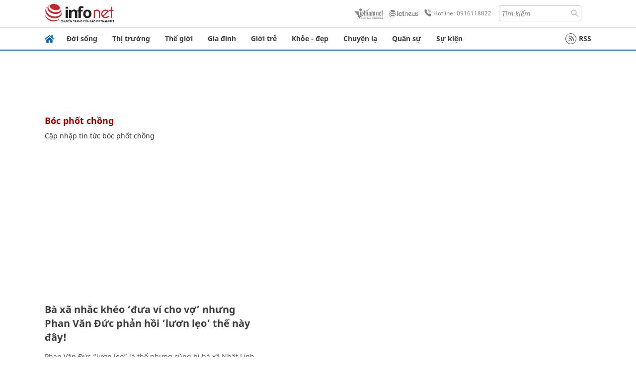

--- FILE ---
content_type: text/html
request_url: https://infonet.vietnamnet.vn/boc-phot-chong-tag1973220826306033753.html
body_size: 8961
content:
<!DOCTYPE html>
<html lang="vi" translate="no"><head>
    <meta charset="UTF-8">
    <meta http-equiv="Content-Type" content="text/html; charset=utf-8" />
    <meta name="viewport" content="width=device-width, initial-scale=1, minimum-scale=1, maximum-scale=1, user-scalable=1">
    <meta http-equiv="Refresh" content="1800" />
    <meta name="language" content="vietnamese" />
    <meta name="google" content="notranslate"/>
    <title>bóc phốt chồng</title>
    <meta name="description" content="" />
    <meta name="keywords" content="bóc phốt chồng" />
    <meta name="news_keywords" content="bóc phốt chồng" />
    <link rel="alternate" media="handheld" href="https://infonet.vietnamnet.vn/boc-phot-chong-tag1973220826306033753.html" />
    <link id="canonical" rel="canonical" href="https://infonet.vietnamnet.vn/boc-phot-chong-tag1973220826306033753.html" />    
    <meta property="fb:pages" content="216277195110014" />
    <meta property="fb:app_id" content="477487416263629" />
    <meta property="og:type" content="website" />
    <meta property="og:title" content="bóc phốt chồng" itemprop="name" />
    <meta property="og:description" content="" itemprop="description" />
    <meta property="og:url" content="https://infonet.vietnamnet.vn/boc-phot-chong-tag1973220826306033753.html" />
    <meta property="og:image" content="" />

    <meta property="og:site_name" content="Infonet News" />
    <meta property="article:publisher" content="https://www.facebook.com/infonet.vietnamnet.vn" />
    <meta property="article:author" content="https://www.facebook.com/infonet.vietnamnet.vn" />
    <meta name="vnn_category_alias" content="home" />
    <meta name="vnn_domain" content="https://infonet.vietnamnet.vn" />
    <meta name="REVISIT-AFTER" content="1 DAYS" />
    <meta name="RATING" content="GENERAL" />
    <meta name="DC.title" content="Chuyên trang Infonet Báo VietnamNet" />
    <meta name="google-site-verification" content="T0fsyz7y2VTfHfmaNwV3rjMXPhLOSNXfY93pMqnD5NQ" />
    <meta name="author" content="VietNamNet News" />
    <meta name="copyright" content="Copyright (c) 2022 VietNamNet News" />
    <meta name="geo.region" content="VN-HN" />
    <meta name="geo.placename" content="Hà Nội" />
    <meta name="geo.position" content="21.013835;105.831653" />
    <meta name="ICBM" content="21.013835, 105.831653" />
    <link href="https://plus.google.com/101087442200438387860" rel="publisher" />
    <meta name="apple-mobile-web-app-capable" content="yes" />
            <meta name="robots" content="noarchive, max-snippet:-1, max-image-preview:large, max-video-preview:-1" />
    <link type="image/x-icon" href="https://static.vnncdn.net/ico/infonet/favicon.ico" rel="shortcut icon">
    <!-- iPad icons -->
    <link rel="apple-touch-icon-precomposed" href="https://res-files.vnncdn.net/files/2022/7/4/72x72.png" sizes="72x72">
    <link rel="apple-touch-icon-precomposed" href="https://res-files.vnncdn.net/files/2022/7/4/114x114.png" sizes="144x144">
    <!-- iPhone and iPod touch icons -->
    <link rel="apple-touch-icon-precomposed" href="https://res-files.vnncdn.net/files/2022/7/4/57x57.png" sizes="57x57">
    <link rel="apple-touch-icon-precomposed" href="https://res-files.vnncdn.net/files/2022/7/4/114x114.png" sizes="114x114">
    <!-- Nokia Symbian -->
    <link rel="nokia-touch-icon" href="https://res-files.vnncdn.net/files/2022/7/4/57x57.png">
    <!-- Android icon precomposed so it takes precedence -->
    <link rel="apple-touch-icon-precomposed" href="https://res-files.vnncdn.net/files/2022/7/4/114x114.png" sizes="1x1">
    
    <script c="layout" src="https://res-files.vnncdn.net/files/jquerymin-9.js"></script>
    <link c="layout" href="https://res-files.vnncdn.net/files/init-fonts-5.css" rel="stylesheet">
    <link vnn="vnncss" rel="stylesheet" href="https://res2-files.vnncdn.net/vps_jscss/000001/000004/2024/5/18/css-48192e10a36345a59c7b80866b79edef-desktop-74-23.css?s=nTUqunXOITOcDb0RapZLWQ" />
    <!-- BEGIN COMPONENT:: COMPONENT647043 -->
<meta name="facebook-domain-verification" content="hglxi8yxtryo7hdqfofu5r1ax3hauq" />
<meta http-equiv="x-dns-prefetch-control" content="on">
<link rel="dns-prefetch" href="https://info-imgs.vgcloud.vn">
<link rel="dns-prefetch" href="https://res2-files.vnncdn.net">
<link rel="dns-prefetch" href="https://res-files.vnncdn.net">
<link rel="dns-prefetch" href="https://account.vietnamnet.vn">
<link rel="dns-prefetch" href="https://static.vnncdn.net/">
<link rel="dns-prefetch" href="https://static2-images.vnncdn.net/">
<link rel="dns-prefetch" href="https://static-images.vnncdn.net/">
<link rel="dns-prefetch" href="https://img.vietnamnetad.vn">
<link rel="dns-prefetch" href="https://tracking.vietnamnetad.vn">
<link rel="dns-prefetch" href="https://log.vietnamnetad.vn">
<link rel="dns-prefetch" href="https://www.google-analytics.com">
<link rel="dns-prefetch" href="https://2sao.vietnamnetjsc.vn">
<link rel="dns-prefetch" href="https://ttol.vietnamnetjsc.vn">
<link rel="dns-prefetch" href="https://api4mb.2sao.vn">
<link rel="dns-prefetch" href="https://api4mb.tintuconline.com.vn">
<link rel="dns-prefetch" href="https://vads.net.vn">
<link rel="dns-prefetch" href="https://log.vads.net.vn">
<link rel="dns-prefetch" href="https://adservice.google.com">
<link rel="dns-prefetch" href="https://adservice.google.com.vn">
<link rel="dns-prefetch" href="https://fonts.googleapis.com">
<link rel="dns-prefetch" href="https://fonts.gstatic.com">
<link rel="dns-prefetch" href="https://www.googletagmanager.com">
<link rel="dns-prefetch" href="https://www.google-analytics.com">
<link rel="dns-prefetch" href="https://pagead2.googlesyndication.com">
<link rel="dns-prefetch" href="https://media1.admicro.vn">
<link rel="dns-prefetch" href="https://lg1.logging.admicro.vn">
<link rel="dns-prefetch" href="https://tracking.vnncdn.net">
<link rel="dns-prefetch" href="https://track-srv.vietnamnet.vn">

    <!-- Global site tag (gtag.js) - Google Analytics -->
    <script async="" src="https://www.googletagmanager.com/gtag/js?id=G-67W5GJDHHQ"></script>
    <script>
    window.dataLayer = window.dataLayer || [];
    function gtag(){dataLayer.push(arguments);}
    gtag('js', new Date());
    gtag('config', 'G-67W5GJDHHQ');
    </script>
    <script type="text/javascript">
        var _gaq = _gaq || [];
        _gaq.push(['_setAccount', 'UA-100237675-5']);
        _gaq.push(['_trackPageview']);
        (function () {
            var ga = document.createElement('script'); ga.type = 'text/javascript'; ga.async = true;
            ga.src = ('https:' == document.location.protocol ? 'https://ssl' : 'http://www') + '.google-analytics.com/ga.js';
            var s = document.getElementsByTagName('script')[0]; s.parentNode.insertBefore(ga, s);
        })();
    </script>
        <script type="application/ld+json">
        {
            "@context" : "http://schema.org",
            "@type" : "WebSite",
            "name" : "bóc phốt chồng",
            "alternateName" : "",
            "url" : "https://infonet.vietnamnet.vn/boc-phot-chong-tag1973220826306033753.html"
        }
        </script>
        <script type="application/ld+json">
        {
            "@context": "http://schema.org",
            "@type": "BreadcrumbList",
            "itemListElement": [{
            "@type": "ListItem",
            "position": 1,
            "item": "https://infonet.vietnamnet.vn",
            "name": "Trang chủ"
            }
            ]
        }
        </script>
<!-- Google Tag Manager -->
<script>(function(w,d,s,l,i){w[l]=w[l]||[];w[l].push({'gtm.start': new Date().getTime(),event:'gtm.js'});var f=d.getElementsByTagName(s)[0], j=d.createElement(s),dl=l!='dataLayer'?'&l='+l:'';j.async=true;j.src='https://www.googletagmanager.com/gtm.js?id='+i+dl;f.parentNode.insertBefore(j,f); })(window,document,'script','dataLayer','GTM-PXWKWZL');</script>
<!-- End Google Tag Manager -->
<script type="text/javascript">
    (function(c,l,a,r,i,t,y){
        c[a]=c[a]||function(){(c[a].q=c[a].q||[]).push(arguments)};
        t=l.createElement(r);t.async=1;t.src="https://www.clarity.ms/tag/"+i;
        y=l.getElementsByTagName(r)[0];y.parentNode.insertBefore(t,y);
    })(window, document, "clarity", "script", "gmwvo03q9o");
</script>
<script src="https://jsc.mgid.com/site/791705.js" async></script>
<!-- END COMPONENT:: COMPONENT647043 -->

    </head>
    <body>
        <!-- Google Tag Manager (noscript) -->
        <noscript><iframe src="https://www.googletagmanager.com/ns.html?id=GTM-PXWKWZL" height="0" width="0" style="display:none;visibility:hidden"></iframe></noscript>
        <!-- End Google Tag Manager (noscript) --> 
        <!-- BEGIN COMPONENT:: COMPONENT500040 -->

<!-- END COMPONENT:: COMPONENT500040 -->

        <!-- BEGIN COMPONENT:: COMPONENT5000017 -->
<input class="tracking-info" 
    data-pageid="48192e10a36345a59c7b80866b79edef" 
    data-pagetype='' 
    data-pageTitle='bóc phốt chồng'
    data-pageTitleTracking='bóc phốt chồng'
    data-pageAvatar=''
    data-detailpage='' 
    data-response-status="200"
    data-async-zone=""
    type="hidden" 
/>

<!-- END COMPONENT:: COMPONENT5000017 -->

        <div class="wrapper">
            <!-- BEGIN COMPONENT:: COMPONENT581043 -->
<!-- <script type="text/javascript" src="https://img.vietnamnetad.vn/vadsv2/vadscore.v20.js"></script> -->
<input type="hidden" vadscore-url="https://img.vietnamnetad.vn/vadsv2/vadscore.v26.js">
<div class="ads-mobile ">
    <div id="adzone39" class="vmcadszone mobile banner-top-mashead" data="https://vads.net.vn/Ad?z=39&w=8&domain={p}&isvast=0"></div>
</div>
<!-- END COMPONENT:: COMPONENT581043 -->

            
<!-- BEGIN COMPONENT:: COMPONENT500037 -->
<div class="bg-white border-[#e2e2e2] border-b-1"> 
    <header class="header">
        <div class="header-left">
            <a href="javascript:void(0)" title="menu" class="header-menu-mb open-mega">
                <img width="20" src="https://static.vnncdn.net/v1/icon/menu-center.svg" alt="icon">
            </a>
            <a href="/" class="header-logo-infonet" data-utm-source="#vnn_source=trangchu&vnn_medium=logo-top">
                <img width="140" height="39" src="https://static.vnncdn.net/v1/icon/infonet-logo2.svg" alt="Logo InfoNet">
            </a>
        </div>
        <div class="header-list">
            <a target="_blank" href="https://vietnamnet.vn/" class="header-logo-vnn">
            </a>
            <a target="_blank" href="https://ictnews.vietnamnet.vn/" class="header-logo-ict">
            </a>
            <a href="tel:0916118822" class="header-hotline">
                <img width="30" src="https://static.vnncdn.net/v1/icon/infonet/hotline-gray.svg" alt="icon">
                Hotline: 0916118822
            </a>
            <form action="/tim-kiem" class="header-form rounded-4">
                <input name="q" placeholder="Tìm kiếm" type="text">
                <button type="submit" style="border: transparent;">
                    <img width="15" height="15" src="https://res-files.vnncdn.net/files/2022/7/9/search.svg" alt="icon">
                </button>
            </form>
            <div id="vnnid-topbar" class="header-account" ></div>
        </div>
    </header>
</div>
<!-- END COMPONENT:: COMPONENT500037 -->
<!-- BEGIN COMPONENT:: COMPONENT500038 -->
    <div class="mega-infonet">  
        <div class="mega-top">
            <div class="mega-top__close close-menu">
                <a href="javascript:void(0)">
                    <img src="https://static.vnncdn.net/v1/icon/cancel-mobile.svg" alt="Icon">
                </a>
            </div>
            <div class="mega-top__logo">
                <a href="/">
                    <img src="https://static.vnncdn.net/v1/icon/infonet/Infonet.svg" alt="logo">
                </a>
            </div>
            <div class="mega-top__user">
                
            </div>
        </div>
        <div class="mega-main">
            <div class="mega-form">
                <form action="/tim-kiem">
                    <input name="q" type="text" placeholder="Tìm kiếm">
                    <button type="submit">
                        <img class="icon" src="https://static.vnncdn.net/v1/icon/search.png" alt="Icon">
                    </button>
                </form>
            </div>
            <div class="mega-list">
                <ul>
                            <li>
                                <a href="/doi-song" title="Đời sống" data-utm-source="#vnn_source=trangchu&vnn_medium=menu">
                                        <img src="https://res-files.vnncdn.net/files/2022/7/6/doi-song.svg" alt="Đời sống">
                                    <span>Đời sống</span>
                                </a>
                            </li>
                            <li>
                                <a href="/thi-truong" title="Thị trường" data-utm-source="#vnn_source=trangchu&vnn_medium=menu">
                                        <img src="https://res-files.vnncdn.net/files/2022/7/6/thi-truong.svg" alt="Thị trường">
                                    <span>Thị trường</span>
                                </a>
                            </li>
                            <li>
                                <a href="/the-gioi" title=" Thế giới" data-utm-source="#vnn_source=trangchu&vnn_medium=menu">
                                        <img src="https://res-files.vnncdn.net/files/2022/7/6/the-gioi.svg" alt=" Thế giới">
                                    <span> Thế giới</span>
                                </a>
                            </li>
                            <li>
                                <a href="/gia-dinh" title="Gia đình" data-utm-source="#vnn_source=trangchu&vnn_medium=menu">
                                        <img src="https://res-files.vnncdn.net/files/2022/7/6/gia-dinh.svg" alt="Gia đình">
                                    <span>Gia đình</span>
                                </a>
                            </li>
                            <li>
                                <a href="/gioi-tre" title="Giới trẻ" data-utm-source="#vnn_source=trangchu&vnn_medium=menu">
                                        <img src="https://res-files.vnncdn.net/files/2022/7/6/gioi-tre.svg" alt="Giới trẻ">
                                    <span>Giới trẻ</span>
                                </a>
                            </li>
                            <li>
                                <a href="/khoe-dep" title=" Khỏe - đẹp" data-utm-source="#vnn_source=trangchu&vnn_medium=menu">
                                        <img src="https://res-files.vnncdn.net/files/2022/7/6/khoe-dep.svg" alt=" Khỏe - đẹp">
                                    <span> Khỏe - đẹp</span>
                                </a>
                            </li>
                            <li>
                                <a href="/chuyen-la" title="Chuyện lạ" data-utm-source="#vnn_source=trangchu&vnn_medium=menu">
                                        <img src="https://res-files.vnncdn.net/files/2022/7/6/chuyen-la.svg" alt="Chuyện lạ">
                                    <span>Chuyện lạ</span>
                                </a>
                            </li>
                            <li>
                                <a href="/quan-su" title="Quân sự" data-utm-source="#vnn_source=trangchu&vnn_medium=menu">
                                        <img src="https://res-files.vnncdn.net/files/2022/7/6/quan-su.svg" alt="Quân sự">
                                    <span>Quân sự</span>
                                </a>
                            </li>
                            <li>
                                <a href="/su-kien" title="Sự kiện" data-utm-source="#vnn_source=trangchu&vnn_medium=menu">
                                        <img src="https://res-files.vnncdn.net//files/2022/7/6/event.svg" alt="Sự kiện">
                                    <span>Sự kiện</span>
                                </a>
                            </li>
                </ul>
            </div>
        </div>
    </div>
    <div class="nav-wrapper togglePinTop">
        <div class="nav">
            <a href="/" class="nav-home">
                <img src="https://static.vnncdn.net/v1/icon/infonet/home.png" alt="">
            </a>
            <div class="nav-swiper">
                <ul class="nav-menu swiper-wrapper">
                            <li class="swiper-slide">
                                <a data-utm-source="#vnn_source=trangchu&vnn_medium=menu-top" href="/doi-song" title="Đời sống">Đời sống</a>
                                    <ul class="sub-menu">
                                            <li><a data-utm-source="#vnn_source=trangchu&vnn_medium=menu-top" href="/doi-song/nhip-song" title="Nhịp sống">Nhịp sống</a></li>
                                            <li><a data-utm-source="#vnn_source=trangchu&vnn_medium=menu-top" href="/doi-song/doi-thuong" title="Đời thường">Đời thường</a></li>
                                            <li><a data-utm-source="#vnn_source=trangchu&vnn_medium=menu-top" href="/doi-song/thoi-tiet" title="Thời tiết">Thời tiết</a></li>
                                            <li><a data-utm-source="#vnn_source=trangchu&vnn_medium=menu-top" href="/doi-song/an-toan-giao-thong" title="An toàn giao thông">An toàn giao thông</a></li>
                                            <li><a data-utm-source="#vnn_source=trangchu&vnn_medium=menu-top" href="/doi-song/nguoi-viet-bon-phuong" title="Người Việt Bốn Phương">Người Việt Bốn Phương</a></li>
                                    </ul>
                            </li>
                            <li class="swiper-slide">
                                <a data-utm-source="#vnn_source=trangchu&vnn_medium=menu-top" href="/thi-truong" title="Thị trường">Thị trường</a>
                                    <ul class="sub-menu">
                                            <li><a data-utm-source="#vnn_source=trangchu&vnn_medium=menu-top" href="/thi-truong/thi-truong-24h" title="Thị trường 24h">Thị trường 24h</a></li>
                                            <li><a data-utm-source="#vnn_source=trangchu&vnn_medium=menu-top" href="/thi-truong/startup" title="Startup">Startup</a></li>
                                            <li><a data-utm-source="#vnn_source=trangchu&vnn_medium=menu-top" href="/thi-truong/tien-cua-toi" title="Tiền của tôi">Tiền của tôi</a></li>
                                            <li><a data-utm-source="#vnn_source=trangchu&vnn_medium=menu-top" href="/thi-truong/nha-dat" title="Nhà đất">Nhà đất</a></li>
                                    </ul>
                            </li>
                            <li class="swiper-slide">
                                <a data-utm-source="#vnn_source=trangchu&vnn_medium=menu-top" href="/the-gioi" title=" Thế giới"> Thế giới</a>
                                    <ul class="sub-menu">
                                            <li><a data-utm-source="#vnn_source=trangchu&vnn_medium=menu-top" href="/the-gioi/tin-moi" title="Tin mới">Tin mới</a></li>
                                            <li><a data-utm-source="#vnn_source=trangchu&vnn_medium=menu-top" href="/the-gioi/binh-luan" title="Bình luận">Bình luận</a></li>
                                            <li><a data-utm-source="#vnn_source=trangchu&vnn_medium=menu-top" href="/the-gioi/lanh-dao-tre" title="Lãnh đạo trẻ">Lãnh đạo trẻ</a></li>
                                            <li><a data-utm-source="#vnn_source=trangchu&vnn_medium=menu-top" href="/the-gioi/guong-mat-quoc-te" title="Gương mặt quốc tế">Gương mặt quốc tế</a></li>
                                    </ul>
                            </li>
                            <li class="swiper-slide">
                                <a data-utm-source="#vnn_source=trangchu&vnn_medium=menu-top" href="/gia-dinh" title="Gia đình">Gia đình</a>
                                    <ul class="sub-menu">
                                            <li><a data-utm-source="#vnn_source=trangchu&vnn_medium=menu-top" href="/gia-dinh/chuyen-nha" title="Chuyện nhà">Chuyện nhà</a></li>
                                            <li><a data-utm-source="#vnn_source=trangchu&vnn_medium=menu-top" href="/gia-dinh/cung-con-truong-thanh" title="Cùng con trưởng thành">Cùng con trưởng thành</a></li>
                                            <li><a data-utm-source="#vnn_source=trangchu&vnn_medium=menu-top" href="/gia-dinh/tu-van" title="Tư vấn">Tư vấn</a></li>
                                    </ul>
                            </li>
                            <li class="swiper-slide">
                                <a data-utm-source="#vnn_source=trangchu&vnn_medium=menu-top" href="/gioi-tre" title="Giới trẻ">Giới trẻ</a>
                                    <ul class="sub-menu">
                                            <li><a data-utm-source="#vnn_source=trangchu&vnn_medium=menu-top" href="/gioi-tre/tai-nang-tre" title="Tài năng trẻ">Tài năng trẻ</a></li>
                                            <li><a data-utm-source="#vnn_source=trangchu&vnn_medium=menu-top" href="/gioi-tre/hoc-duong" title="Học đường">Học đường</a></li>
                                            <li><a data-utm-source="#vnn_source=trangchu&vnn_medium=menu-top" href="/gioi-tre/nong-tren-mang" title="Nóng trên mạng">Nóng trên mạng</a></li>
                                    </ul>
                            </li>
                            <li class="swiper-slide">
                                <a data-utm-source="#vnn_source=trangchu&vnn_medium=menu-top" href="/khoe-dep" title=" Khỏe - đẹp"> Khỏe - đẹp</a>
                                    <ul class="sub-menu">
                                            <li><a data-utm-source="#vnn_source=trangchu&vnn_medium=menu-top" href="/khoe-dep/suc-khoe" title="Sức khỏe">Sức khỏe</a></li>
                                            <li><a data-utm-source="#vnn_source=trangchu&vnn_medium=menu-top" href="/khoe-dep/dan-ong" title="Đàn ông">Đàn ông</a></li>
                                            <li><a data-utm-source="#vnn_source=trangchu&vnn_medium=menu-top" href="/khoe-dep/phu-nu-dep" title="Phụ nữ đẹp">Phụ nữ đẹp</a></li>
                                    </ul>
                            </li>
                            <li class="swiper-slide">
                                <a data-utm-source="#vnn_source=trangchu&vnn_medium=menu-top" href="/chuyen-la" title="Chuyện lạ">Chuyện lạ</a>
                                    <ul class="sub-menu">
                                            <li><a data-utm-source="#vnn_source=trangchu&vnn_medium=menu-top" href="/chuyen-la/chuyen-bon-phuong" title="Chuyện bốn phương">Chuyện bốn phương</a></li>
                                            <li><a data-utm-source="#vnn_source=trangchu&vnn_medium=menu-top" href="/chuyen-la/du-lich" title="Du lịch">Du lịch</a></li>
                                    </ul>
                            </li>
                            <li class="swiper-slide">
                                <a data-utm-source="#vnn_source=trangchu&vnn_medium=menu-top" href="/quan-su" title="Quân sự">Quân sự</a>
                                    <ul class="sub-menu">
                                            <li><a data-utm-source="#vnn_source=trangchu&vnn_medium=menu-top" href="/quan-su/tin-moi-nhat" title="Tin mới nhất">Tin mới nhất</a></li>
                                            <li><a data-utm-source="#vnn_source=trangchu&vnn_medium=menu-top" href="/quan-su/cong-nghe-quan-su" title="Công nghệ quân sự">Công nghệ quân sự</a></li>
                                            <li><a data-utm-source="#vnn_source=trangchu&vnn_medium=menu-top" href="/quan-su/ho-so-mat" title="Hồ sơ mật">Hồ sơ mật</a></li>
                                    </ul>
                            </li>
                            <li class="swiper-slide">
                                <a data-utm-source="#vnn_source=trangchu&vnn_medium=menu-top" href="/su-kien" title="Sự kiện">Sự kiện</a>
                            </li>
                </ul>

                <ul class="nav-right">
                    <li class="rss">
                        <a href="/rss">
                            <span class="icon-rss"></span>
                            RSS
                        </a>
                    </li>
                </ul>
            </div>
            <div class="nav-btn">
                <span class="next menu-next"></span>
                <span class="pre menu-pre"></span>
            </div>
        </div>
    </div>
<!-- END COMPONENT:: COMPONENT500038 -->
            

            <!-- BEGIN COMPONENT:: COMPONENT506043 -->
<div class="mx-auto ads-desktop mt-20">
    <div class="vmcadszone mt-20 desktop" id="adzone1" data="https://vads.net.vn/Ad?z=1&w=8&domain={p}&isvast=0" style="min-height: 90px; max-height:250px; overflow:hidden"></div>
</div>
<!-- END COMPONENT:: COMPONENT506043 -->


            
<!-- BEGIN COMPONENT:: COMPONENT677043 -->

<!-- END COMPONENT:: COMPONENT677043 -->


<!-- BEGIN COMPONENT:: COMPONENT674043 -->

    <!-- config global -->
        <input type="hidden" id="infoConfigGlobalId" data-url-main-cate="/boc-phot-chong-tag1973220826306033753.html" data-pageid="48192e10a36345a59c7b80866b79edef" data-tagid="1973220826306033753" data-componentid="COMPONENT674043" data-websiteid="000004" data-catname="bóc phốt chồng"/>
        <script type="text/javascript">
            window.PageType = 5;
            window.PageId = "1973220826306033753";
        </script>
    <div class="main bg-white">
        <div class="container lg:grid-cols-1">
            <div class="container__left">
                    <div class="headTag">
                        <h1 class="headTag_title">bóc phốt chồng</h1>
                        <div class="headTag_desc">
                                <h2>Cập nhập tin tức bóc phốt chồng</h2>
                        </div>
                    </div>

                <div class="grid-topView articlesList">
<!-- BEGIN COMPONENT:: COMPONENT530043 -->


    <div class="verticalPost mt-20 topView sm:lineSeparates">
        <div class="verticalPost__avt">
            <a href="https://infonet.vietnamnet.vn/ba-xa-nhac-kheo-dua-vi-cho-vo-nhung-phan-van-duc-phan-hoi-luon-leo-the-nay-day-406209.html" title="Bà xã nhắc khéo ‘đưa ví cho vợ’ nhưng Phan Văn Đức phản hồi ‘lươn lẹo’ thế này đây!" data-utm-source="">
                        <picture>
                            <img src="[data-uri]" class="lazy" data-srcset="https://info-imgs.vgcloud.vn/2022/03/10/08/ba-xa-dang-status-tha-thinh-con-nhac-kheo-dua-vi-cho-vo-nhung-phan-van-duc-phan-hoi-luon-leo-the-nay-day-4.jpg?width=600&amp;s=_oSHJgcDWJ-baRDe6C5HmQ" alt="Bà xã nhắc khéo ‘đưa ví cho vợ’ nhưng Phan Văn Đức phản hồi ‘lươn lẹo’ thế này đây!" />
                        </picture>

<!-- BEGIN COMPONENT:: COMPONENT821043 -->

<!-- END COMPONENT:: COMPONENT821043 -->
            </a>
        </div>
        <div class="verticalPost__main">
            <h3 class="verticalPost__main-title  vnn-title" data-id="406209">
                <a href="https://infonet.vietnamnet.vn/ba-xa-nhac-kheo-dua-vi-cho-vo-nhung-phan-van-duc-phan-hoi-luon-leo-the-nay-day-406209.html" data-utm-source="" data-limit="150">
                    Bà xã nhắc khéo ‘đưa ví cho vợ’ nhưng Phan Văn Đức phản hồi ‘lươn lẹo’ thế này đây!
                </a>
            </h3>

                <div class="verticalPost__main-desc">
                    <p>Phan Văn Đức “lươn lẹo” là thế nhưng cũng bị bà xã Nhật Linh “bóc phốt” thôi!</p>
                </div>
            
        </div>
    </div>
<!-- END COMPONENT:: COMPONENT530043 -->

                    <div class="topView--right">
                    </div>
                </div>
            </div>
            <div class="container__right">
                <!-- BEGIN COMPONENT:: COMPONENT509043 -->
<div class="mt-20 lg:hidden">
    <div class="vmcadszone desktop" id="adzone11" data="https://vads.net.vn/Ad?z=11&w=8&domain={p}&isvast=0" style="min-height: 250px; width: 300px; overflow: hidden;">              
    </div>
</div>
<!-- END COMPONENT:: COMPONENT509043 -->

                <!-- BEGIN COMPONENT:: COMPONENT512043 -->
<div class="mt-20 lg:hidden">
    <div class="vmcadszone desktop" id="adzone12" data="https://vads.net.vn/Ad?z=12&w=8&domain={p}&isvast=0" style="min-height: 250px; width: 300px; overflow: hidden;"> </div>
</div>
<!-- END COMPONENT:: COMPONENT512043 -->

            </div>
        </div>

        <!-- BEGIN COMPONENT:: COMPONENT569043 -->

<div class="ads-mobile mt-20">
    <div id="adzone40" class="vmcadszone mobile" data="https://vads.net.vn/Ad?z=40&w=8&domain={p}&isvast=0"></div>
</div>
<!-- END COMPONENT:: COMPONENT569043 -->


        <div class="container md:grid-cols-1">
            <div class="container__left articlesList">

                <!-- BEGIN COMPONENT:: COMPONENT578043 -->

<div class="ads-mobile mt-20">
    <div id="adzone113" class="vmcadszone mobile" data="https://vads.net.vn/Ad?z=113&w=8&domain={p}&isvast=0"></div>
</div>
<!-- END COMPONENT:: COMPONENT578043 -->

            </div>
            <div class="container__right sm:grid-cols-1 md:grid-cols-2">
                <!-- BEGIN COMPONENT:: COMPONENT587043 -->

<div class="boxSeeMore sm:hidden md:cols-span-2 tab-container">
    <div class="boxSeeMore__title mt-20 tabs">
        <div class="boxSeeMore__title-item tab active">
            <a href="javascript:;" title="Đọc nhiều">Đọc nhiều</a>
        </div>
        <div class="boxSeeMore__title-item tab">
            <a href="javascript:;" title="Bình luận nhiều">Bình luận nhiều</a>
        </div>
    </div>
    <div class="boxSeeMore__main tab-panes">
        <!-- BEGIN COMPONENT:: COMPONENT815043 -->
<div class="tab-pane" id="muchAttention" websiteid="000004" pageid="48192e10a36345a59c7b80866b79edef" componentid="COMPONENT815043" pagesize="10">
    <div class="boxSeeMore__item">
        <p class="boxSeeMore__item-title">
            <span title="Đang cập nhật dữ liệu">Đang cập nhật dữ liệu !</span>
        </p>
    </div>
</div>
<!-- END COMPONENT:: COMPONENT815043 -->

        <!-- BEGIN COMPONENT:: COMPONENT812043 -->
<div class="hidden tab-pane" id="manyComment" websiteid="000004" pageid="6a0989bccac24d73a173e8004349d516" componentid="COMPONENT812043" pagesize="10">
    <div class="boxSeeMore__item">
        <p class="boxSeeMore__item-title">
            <span title="Đang cập nhật dữ liệu">Đang cập nhật dữ liệu !</span>
        </p>
    </div>
</div>
<!-- END COMPONENT:: COMPONENT812043 -->

    </div>
</div>
<!-- END COMPONENT:: COMPONENT587043 -->

                
                <!-- BEGIN COMPONENT:: COMPONENT518043 -->
<div class="mt-20 ads-desktop">
    <div class="vmcadszone desktop" id="adzone17" data="https://vads.net.vn/Ad?z=17&w=8&domain={p}&isvast=0"></div>
</div>
<!-- END COMPONENT:: COMPONENT518043 -->


                <!-- BEGIN COMPONENT:: COMPONENT521043 -->
<div class="mt-20 sticky top-65 ads-desktop">
    <div class="vmcadszone desktop" id="adzone105" data="https://vads.net.vn/Ad?z=105&w=8&domain={p}&isvast=0"></div>
</div>
<!-- END COMPONENT:: COMPONENT521043 -->

            </div>
        </div>

        <!-- BEGIN COMPONENT:: COMPONENT650043 -->

        <div class="newsBox mt-20">
            <div class="newsBox__title">
                <h2 class="newsBox__title-name">
                    <a href="javascript:void(0)" title="Có thể bạn quan tâm">Có thể bạn quan tâm</a>
                </h2>
            </div>
            <div class="newsBox__main swiper newsBox__swiper">
                <div class="swiper-wrapper newsBox__main-content">
<!-- BEGIN COMPONENT:: COMPONENT530043 -->


    <div class="verticalPost swiper-slide">
        <div class="verticalPost__avt">
            <a href="https://infonet.vietnamnet.vn/izumi-city-co-hoi-an-cu-va-dau-tu-ben-vung-tai-khu-dong-tp-hcm-5086788.html" title="Izumi City - Cơ hội an cư và đầu tư bền vững tại khu Đông TP.HCM" data-utm-source="#vnn_source=sukien&amp;vnn_medium=cothebanquantam1">
                        <picture>
                                <source data-srcset="https://static2-images.vnncdn.net/vps_images_publish/000001/000004/2025/12/29/izumi-city-co-hoi-an-cu-va-dau-tu-ben-vung-tai-khu-dong-tp-1247.png?width=360&amp;s=BOQquoD8f2tbRT5xnR3qaA" media="--medium" /><source>
                                <source data-srcset="https://static2-images.vnncdn.net/vps_images_publish/000001/000004/2025/12/29/izumi-city-co-hoi-an-cu-va-dau-tu-ben-vung-tai-khu-dong-tp-1247.png?width=360&amp;s=BOQquoD8f2tbRT5xnR3qaA" media="--large" /><source>
                            <img src="[data-uri]" class="lazy" data-srcset="https://static2-images.vnncdn.net/vps_images_publish/000001/000004/2025/12/29/izumi-city-co-hoi-an-cu-va-dau-tu-ben-vung-tai-khu-dong-tp-1247.png?width=360&amp;s=BOQquoD8f2tbRT5xnR3qaA" alt="Izumi City - Cơ hội an cư và đầu tư bền vững tại khu Đông TP.HCM" />
                        </picture>

<!-- BEGIN COMPONENT:: COMPONENT821043 -->

<!-- END COMPONENT:: COMPONENT821043 -->
            </a>
        </div>
        <div class="verticalPost__main">
            <h3 class="verticalPost__main-title  vnn-title" data-id="5086788">
                <a href="https://infonet.vietnamnet.vn/izumi-city-co-hoi-an-cu-va-dau-tu-ben-vung-tai-khu-dong-tp-hcm-5086788.html" data-utm-source="#vnn_source=sukien&amp;vnn_medium=cothebanquantam1" data-limit="150">
                    Izumi City - Cơ hội an cư và đầu tư bền vững tại khu Đông TP.HCM
                </a>
            </h3>

            
        </div>
    </div>
<!-- END COMPONENT:: COMPONENT530043 -->
<!-- BEGIN COMPONENT:: COMPONENT530043 -->


    <div class="verticalPost swiper-slide">
        <div class="verticalPost__avt">
            <a href="https://infonet.vietnamnet.vn/tong-quan-phat-trien-ben-vung-2024-cua-bat-viet-nam-nhung-thanh-tuu-an-tuong-5084985.html" title="Tổng quan Phát triển bền vững 2024 của BAT Việt Nam: Những thành tựu ấn tượng" data-utm-source="#vnn_source=sukien&amp;vnn_medium=cothebanquantam2">
                        <picture>
                                <source data-srcset="https://static2-images.vnncdn.net/vps_images_publish/000001/000004/2025/12/19/anh-2-4-1150.jpg?width=360&amp;s=JhMJRyfa2-I_LmXqBLXZqQ" media="--medium" /><source>
                                <source data-srcset="https://static2-images.vnncdn.net/vps_images_publish/000001/000004/2025/12/19/anh-2-4-1150.jpg?width=360&amp;s=JhMJRyfa2-I_LmXqBLXZqQ" media="--large" /><source>
                            <img src="[data-uri]" class="lazy" data-srcset="https://static2-images.vnncdn.net/vps_images_publish/000001/000004/2025/12/19/anh-2-4-1150.jpg?width=360&amp;s=JhMJRyfa2-I_LmXqBLXZqQ" alt="Tổng quan Phát triển bền vững 2024 của BAT Việt Nam: Những thành tựu ấn tượng" />
                        </picture>

<!-- BEGIN COMPONENT:: COMPONENT821043 -->

<!-- END COMPONENT:: COMPONENT821043 -->
            </a>
        </div>
        <div class="verticalPost__main">
            <h3 class="verticalPost__main-title  vnn-title" data-id="5084985">
                <a href="https://infonet.vietnamnet.vn/tong-quan-phat-trien-ben-vung-2024-cua-bat-viet-nam-nhung-thanh-tuu-an-tuong-5084985.html" data-utm-source="#vnn_source=sukien&amp;vnn_medium=cothebanquantam2" data-limit="150">
                    Tổng quan Phát triển bền vững 2024 của BAT Việt Nam: Những thành tựu ấn tượng
                </a>
            </h3>

            
        </div>
    </div>
<!-- END COMPONENT:: COMPONENT530043 -->
<!-- BEGIN COMPONENT:: COMPONENT530043 -->


    <div class="verticalPost swiper-slide">
        <div class="verticalPost__avt">
            <a href="https://infonet.vietnamnet.vn/500-sinh-vien-dong-hanh-phong-chong-benh-dai-5084232.html" title="500 sinh viên đồng hành phòng chống bệnh dại" data-utm-source="#vnn_source=sukien&amp;vnn_medium=cothebanquantam3">
                        <picture>
                                <source data-srcset="https://static2-images.vnncdn.net/vps_images_publish/000001/000004/2025/12/15/500-sinh-vien-dong-hanh-phong-chong-benh-dai-1272.jpg?width=360&amp;s=QsiBnXiSXy6t79baCVwfLg" media="--medium" /><source>
                                <source data-srcset="https://static2-images.vnncdn.net/vps_images_publish/000001/000004/2025/12/15/500-sinh-vien-dong-hanh-phong-chong-benh-dai-1272.jpg?width=360&amp;s=QsiBnXiSXy6t79baCVwfLg" media="--large" /><source>
                            <img src="[data-uri]" class="lazy" data-srcset="https://static2-images.vnncdn.net/vps_images_publish/000001/000004/2025/12/15/500-sinh-vien-dong-hanh-phong-chong-benh-dai-1272.jpg?width=360&amp;s=QsiBnXiSXy6t79baCVwfLg" alt="500 sinh viên đồng hành phòng chống bệnh dại" />
                        </picture>

<!-- BEGIN COMPONENT:: COMPONENT821043 -->

<!-- END COMPONENT:: COMPONENT821043 -->
            </a>
        </div>
        <div class="verticalPost__main">
            <h3 class="verticalPost__main-title  vnn-title" data-id="5084232">
                <a href="https://infonet.vietnamnet.vn/500-sinh-vien-dong-hanh-phong-chong-benh-dai-5084232.html" data-utm-source="#vnn_source=sukien&amp;vnn_medium=cothebanquantam3" data-limit="150">
                    500 sinh viên đồng hành phòng chống bệnh dại
                </a>
            </h3>

            
        </div>
    </div>
<!-- END COMPONENT:: COMPONENT530043 -->
<!-- BEGIN COMPONENT:: COMPONENT530043 -->


    <div class="verticalPost swiper-slide">
        <div class="verticalPost__avt">
            <a href="https://infonet.vietnamnet.vn/68-nguoi-tu-vong-do-benh-dai-5083442.html" title="68 người tử vong do bệnh dại" data-utm-source="#vnn_source=sukien&amp;vnn_medium=cothebanquantam4">
                        <picture>
                                <source data-srcset="https://static2-images.vnncdn.net/vps_images_publish/000001/000004/2025/12/10/68-nguoi-tu-vong-do-benh-dai-1421.jpg?width=360&amp;s=_2pEAb-Ngc5tLyOYxPCXTg" media="--medium" /><source>
                                <source data-srcset="https://static2-images.vnncdn.net/vps_images_publish/000001/000004/2025/12/10/68-nguoi-tu-vong-do-benh-dai-1421.jpg?width=360&amp;s=_2pEAb-Ngc5tLyOYxPCXTg" media="--large" /><source>
                            <img src="[data-uri]" class="lazy" data-srcset="https://static2-images.vnncdn.net/vps_images_publish/000001/000004/2025/12/10/68-nguoi-tu-vong-do-benh-dai-1421.jpg?width=360&amp;s=_2pEAb-Ngc5tLyOYxPCXTg" alt="68 người tử vong do bệnh dại" />
                        </picture>

<!-- BEGIN COMPONENT:: COMPONENT821043 -->

<!-- END COMPONENT:: COMPONENT821043 -->
            </a>
        </div>
        <div class="verticalPost__main">
            <h3 class="verticalPost__main-title  vnn-title" data-id="5083442">
                <a href="https://infonet.vietnamnet.vn/68-nguoi-tu-vong-do-benh-dai-5083442.html" data-utm-source="#vnn_source=sukien&amp;vnn_medium=cothebanquantam4" data-limit="150">
                    68 người tử vong do bệnh dại
                </a>
            </h3>

            
        </div>
    </div>
<!-- END COMPONENT:: COMPONENT530043 -->
<!-- BEGIN COMPONENT:: COMPONENT530043 -->


    <div class="verticalPost swiper-slide">
        <div class="verticalPost__avt">
            <a href="https://infonet.vietnamnet.vn/bat-viet-nam-tiep-tuc-trao-quyen-kinh-te-cho-phu-nu-vung-bien-tay-ninh-5078568.html" title="BAT Việt Nam tiếp tục trao quyền kinh tế cho phụ nữ vùng biên Tây Ninh" data-utm-source="#vnn_source=sukien&amp;vnn_medium=cothebanquantam5">
                        <picture>
                                <source data-srcset="https://static2-images.vnncdn.net/vps_images_publish/000001/000004/2025/11/13/bat-viet-nam-tiep-tuc-trao-quyen-kinh-te-cho-phu-nu-vung-bien-tay-ninh-1006.jpg?width=360&amp;s=SwRFi6gWDNcmwGWTl0ygUA" media="--medium" /><source>
                                <source data-srcset="https://static2-images.vnncdn.net/vps_images_publish/000001/000004/2025/11/13/bat-viet-nam-tiep-tuc-trao-quyen-kinh-te-cho-phu-nu-vung-bien-tay-ninh-1006.jpg?width=360&amp;s=SwRFi6gWDNcmwGWTl0ygUA" media="--large" /><source>
                            <img src="[data-uri]" class="lazy" data-srcset="https://static2-images.vnncdn.net/vps_images_publish/000001/000004/2025/11/13/bat-viet-nam-tiep-tuc-trao-quyen-kinh-te-cho-phu-nu-vung-bien-tay-ninh-1006.jpg?width=360&amp;s=SwRFi6gWDNcmwGWTl0ygUA" alt="BAT Việt Nam tiếp tục trao quyền kinh tế cho phụ nữ vùng biên Tây Ninh" />
                        </picture>

<!-- BEGIN COMPONENT:: COMPONENT821043 -->

<!-- END COMPONENT:: COMPONENT821043 -->
            </a>
        </div>
        <div class="verticalPost__main">
            <h3 class="verticalPost__main-title  vnn-title" data-id="5078568">
                <a href="https://infonet.vietnamnet.vn/bat-viet-nam-tiep-tuc-trao-quyen-kinh-te-cho-phu-nu-vung-bien-tay-ninh-5078568.html" data-utm-source="#vnn_source=sukien&amp;vnn_medium=cothebanquantam5" data-limit="150">
                    BAT Việt Nam tiếp tục trao quyền kinh tế cho phụ nữ vùng biên Tây Ninh
                </a>
            </h3>

            
        </div>
    </div>
<!-- END COMPONENT:: COMPONENT530043 -->
                </div>     
                <div class="newsBox__main-pagination">
                    <button class="pagination-prev hidden">
                        <img src="https://static.vnncdn.net/v1/icon/infonet/list.svg" alt="icon">
                    </button>
                    <button class="pagination-next hidden">
                        <img src="https://static.vnncdn.net/v1/icon/infonet/list.svg" alt="icon">
                    </button>
                </div>
            </div>
        </div>
<!-- END COMPONENT:: COMPONENT650043 -->


        <!-- BEGIN COMPONENT:: COMPONENT662043 -->

<div class="ads-mobile mt-20">
    <div class="vmcadszone mobile" id="adzone41" data="https://vads.net.vn/Ad?z=41&w=8&domain={p}&isvast=0"></div>
    <div class="vmcadszone mobile" id="adzone33" data="https://vads.net.vn/Ad?z=33&w=8&domain={p}&isvast=0"></div>
</div>
<!-- END COMPONENT:: COMPONENT662043 -->

    </div>
<!-- END COMPONENT:: COMPONENT674043 -->




            <!-- BEGIN COMPONENT:: COMPONENT662043 -->

<div class="ads-mobile mt-20">
    <div class="vmcadszone mobile" id="adzone41" data="https://vads.net.vn/Ad?z=41&w=8&domain={p}&isvast=0"></div>
    <div class="vmcadszone mobile" id="adzone33" data="https://vads.net.vn/Ad?z=33&w=8&domain={p}&isvast=0"></div>
</div>
<!-- END COMPONENT:: COMPONENT662043 -->


            <!-- BEGIN COMPONENT:: COMPONENT590043 -->

<div class="mx-auto ads-desktop mt-20">
    <div class="flex justify-center vmcadszone mt-30 desktop" id="adzone73" data="https://vads.net.vn/Ad?z=73&w=8&domain={p}&isvast=0"></div>
    <div class="flex justify-center vmcadszone mt-30 desktop" id="adzone109" data="https://vads.net.vn/Ad?z=109&w=8&domain={p}&isvast=0"></div>
</div>
<!-- END COMPONENT:: COMPONENT590043 -->

            
            <!-- BEGIN COMPONENT:: COMPONENT656043 -->
<div class="back-to-top hidden">
    <a href="javascript:void(0);" id="backToTopId" title="Trở lại đầu trang">
        <img src="https://static.vnncdn.net/v1/icon/arrow-01.svg" alt="Trở lại đầu trang">
    </a>
</div>

<!-- END COMPONENT:: COMPONENT656043 -->


            <!-- BEGIN COMPONENT:: COMPONENT500039 -->
<footer class="footer">
        <div class="footer-wrapper-top">
            <ul class="footer__top">
                <li><a href="/"><img src="https://static.vnncdn.net/v1/icon/infonet/home.png" alt="Icon" /></a></li>
                        <li><a href="/doi-song" title="Đời sống">Đời sống</a></li>
                        <li><a href="/thi-truong" title="Thị trường">Thị trường</a></li>
                        <li><a href="/the-gioi" title=" Thế giới"> Thế giới</a></li>
                        <li><a href="/gia-dinh" title="Gia đình">Gia đình</a></li>
                        <li><a href="/gioi-tre" title="Giới trẻ">Giới trẻ</a></li>
                        <li><a href="/khoe-dep" title=" Khỏe - đẹp"> Khỏe - đẹp</a></li>
                        <li><a href="/chuyen-la" title="Chuyện lạ">Chuyện lạ</a></li>
                        <li><a href="/quan-su" title="Quân sự">Quân sự</a></li>
                        <li><a href="/su-kien" title="Sự kiện">Sự kiện</a></li>
            </ul>
        </div>

    <div class="footer-wrapper-bottom">
        <div class="footer__bottom">
        <a href="/" class="footer__logo">
            <img src="https://static.vnncdn.net/v1/icon/infonet-logo2.svg" alt="Logo InfoNet" />
        </a>
        <ul class="footer__bottom-content">
            <li>Tòa soạn: Tòa nhà Cục Tần Số, 115 Trần Duy Hưng Hà Nội</li>
            <li>Giấy phép hoạt động báo chí: Số 09/GP-BTTTT, Bộ Thông tin và Truyền
            thông cấp ngày 07/01/2019.</li>
            <li>
                <p>Hotline nội dung:
                    <b class="bold">0916118822</b>
                </p>
                <p> <span class="dash">-</span> Email:
                    <b class="bold">toasoan@infonet.vn</b>
                </p>
            </li>
        </ul>
        <div class="footer__bottom-about">
            CHUYÊN TRANG CỦA BÁO
            <a href="https://vietnamnet.vn/">
                <img width="100" src="https://static.vnncdn.net/images/vnn-viet-nam-hung-cuong.svg" alt="Báo VietNamNet" />
            </a>
        </div>
        </div>
    </div>
</footer>


<!-- END COMPONENT:: COMPONENT500039 -->

        </div>

        <script vnn="vnnjs" type="text/javascript" src="https://res2-files.vnncdn.net/vps_jscss/000001/000004/2024/5/18/js-48192e10a36345a59c7b80866b79edef-desktop-74-24.js?s=OHPVGooq2xo-5dfIFunRCw"></script>
        <!-- init comment  -->
        <!-- BEGIN COMPONENT:: COMPONENT794043 -->
<script>
    if ((window.location.hash !== '' && /#vnn_source=/.test(window.location.hash)) || (window.location.search !== '' && /#vnn_source=/.test(window.location.search))) {
        var _utmSource = ((window.location.hash !== '') ? window.location.hash : window.location.search).replace(/^[#,?]+/g, '').split('&');
        if (_utmSource) {
            window.utmSource = {};
            for (var i = 0; i < _utmSource.length; i++) {
                var o = _utmSource[i].split('=');
                if (o.length == 2) window.utmSource[o[0]] = o[1];
            }
            window.dataLayer = window.dataLayer || [];
            dataLayer.push({
                'source': window.utmSource.vnn_source ? window.utmSource.vnn_source : null
            });
            dataLayer.push({
                'medium': window.utmSource.vnn_medium ? window.utmSource.vnn_medium : null
            });
            dataLayer.push({
                'campaign': window.utmSource.vnn_campaign ? window.utmSource.vnn_campaign : null
            });
            dataLayer.push({
                'term': window.utmSource.vnn_term ? window.utmSource.vnn_term : null
            });
            dataLayer.push({
                'thumb': window.utmSource.vnn_thumb ? window.utmSource.vnn_thumb : null
            });
        }
        window.history.replaceState(false, false, window.location.protocol + '//' + window.location.hostname + window.location.pathname + (window.location.search != '' ? '' : window.location.search));
        }
        document.addEventListener('click', function (event) {
        var el;
        if (event.target.nodeName === 'A') {
            el = event.target;
        } else {
            el = event.target.closest('a');
        }
        if (el && el.hasAttribute('data-utm-source')) {
            if (el.href && el.href !== window.location.href && el.href !== window.location.href + '#') {
                event.preventDefault();
                var data_utm_source = el.getAttribute('data-utm-source');
                if(event.ctrlKey) {
                    window.open(el.href + (/^#/.test(data_utm_source) ? data_utm_source : '#' + data_utm_source),'_blank');
                } else {
                    window.location = el.href + (/^#/.test(data_utm_source) ? data_utm_source : '#' + data_utm_source);
                }   
            }
        }
    });
</script>
<!-- init vnnidclient -->
<script type="text/javascript" src="https://comment.vietnamnet.vn/js/vnnidmodule.js?v=20250227"></script>
<script>
    $(document).ready(function () {
        vnnidmodule.onInit({
            commentUrl: "https://comment.vietnamnet.vn/comments",
            accountUrl: "https://account.vietnamnet.vn",
            // trackingUrl: "https://tracking3.vnncdn.net",
            locale : 'vi',
            theme:{
                backgroundColor : "#C82128"
            }
        });
        var videos=document.querySelectorAll('iframe');if(videos&&videos.length>0){videos.forEach(function(video){var srcVideo=video.src;if(srcVideo.indexOf('embed.vietnamnettv.vn')>-1||srcVideo.indexOf('embed.vietnamnet.vn')>-1||srcVideo.indexOf('embed.vnncdn.net')>-1){video.src=srcVideo+'?domain='+window.vnnads.url}})}
        let tvcategoryalias = 'trangchu';
        if ($("#infoConfigGlobalId").length > 0) {
            if($("#infoConfigGlobalId").attr('data-catname') !== undefined)
            {
                tvcategoryalias = $("#infoConfigGlobalId").attr('data-catname').replaceAll('-','');
            }
        }

        if($(".nav-swiper .nav-menu li") !== undefined && $(".nav-swiper .nav-menu li").length > 0)
        {
            $(".nav-swiper .nav-menu li").find("a").each(function() {            
                var urlcatenameutm = "#vnn_source="+ tvcategoryalias +"&vnn_medium=menu-top";	
                $(this).attr("data-utm-source", urlcatenameutm);
            });
        }
        if($(".mega-main .mega-list li")!== undefined && $(".mega-main .mega-list li").length > 0)
        {
            $(".mega-main .mega-list li").find("a").each(function() {            
                var urlcatenameutm = "#vnn_source="+ tvcategoryalias +"&vnn_medium=menu-top";	
                $(this).attr("data-utm-source", urlcatenameutm);
            });
        }
        
        var urllogoutm = "#vnn_source="+ tvcategoryalias +"&vnn_medium=logo-top";
        if($("#infoConfigGlobalId").attr('data-utm-source') !== undefined)
        {
            $(".header-logo-infonet").attr("data-utm-source", urllogoutm);
        }	
        if($(".categorycustom-main .newsBox__main-content .verticalPost") !== undefined && $(".categorycustom-main .newsBox__main-content .verticalPost").length >0)
        {
            $(".categorycustom-main .newsBox__main-content .verticalPost").find(".verticalPost__main a").each(function(index) {   
                var i = index + 1;
                var urlcatenameutm2 = "#vnn_source="+ tvcategoryalias +"&vnn_medium=cothebanquantam" + i;	
                $(this).attr("data-utm-source", urlcatenameutm2);
            });
        }	
    });
</script>
<!-- END COMPONENT:: COMPONENT794043 -->

        <!-- BEGIN COMPONENT:: COMPONENT5000020 -->
<script type="text/javascript" src="https://tracking.vnncdn.net/js/vnntrackingmodule.js?v=27022025"></script>
<script type="text/javascript">
    vnnTrackingModules.onInit({
        trackingUrl: "https://tracking.vnncdn.net",
        appId: 'APP000002'
    })
</script>
<!-- END COMPONENT:: COMPONENT5000020 -->

        
    <script>
        $(document).ready(function () {
            VnnModules.onInit({
                seeMoreUrl: "https://infonet.vietnamnet.vn/newsapi/TagsDetail/Gets",
                newApi:{
                    newListApi: "https://infonet.vietnamnet.vn/newsapi/NewsList/Gets",
                    commentCountApi: "https://comment.vietnamnet.vn/api/Comment/CommentCount"
                }
            },vnnConfig)

            window.vnnads = {
                url:'https://infonet.vietnamnet.vn/tag'
            };

            layout.initAd();
        })
    </script>

</body></html>

--- FILE ---
content_type: image/svg+xml
request_url: https://static.vnncdn.net/v1/icon/infonet-logo2.svg
body_size: 17356
content:
<?xml version="1.0" encoding="utf-8"?>
<!-- Generator: Adobe Illustrator 19.0.0, SVG Export Plug-In . SVG Version: 6.00 Build 0)  -->
<svg version="1.1" id="Layer_1" xmlns="http://www.w3.org/2000/svg" xmlns:xlink="http://www.w3.org/1999/xlink" x="0px" y="0px"
	 width="138.71655px" height="36.91696px" viewBox="0 0 138.71655 36.91696" style="enable-background:new 0 0 138.71655 36.91696;"
	 xml:space="preserve">
<style type="text/css">
	.st0{fill:#CF2128;}
	.st1{fill:#231F20;}
</style>
<g id="XMLID_15_">
	<g id="XMLID_49_">
		<path id="XMLID_77_" class="st0" d="M110.45907,17.46729L110.45907,17.46729c-0.01178-0.87311-0.17999-1.68573-0.48456-2.41235
			c-0.3078-0.73676-0.77386-1.40469-1.36938-1.9834c-0.59555-0.58212-1.28705-1.02444-2.06763-1.31723l-0.01846-0.00348
			c-0.75702-0.28427-1.6218-0.42892-2.55374-0.42892c-0.88324,0-1.73099,0.1615-2.51666,0.48959
			c-0.4054,0.16983-0.81079,0.39038-1.20279,0.6629v-0.29095h-2.48477v16.00696h2.48477V16.06947
			c0.09412-0.18341,0.20532-0.36502,0.33133-0.53992c0.15988-0.22543,0.35165-0.4407,0.57361-0.64261
			c0.38535-0.36847,0.81934-0.64929,1.29373-0.83777c0.46423-0.18344,0.979-0.27921,1.52075-0.27921
			c0.5517,0,1.06323,0.09921,1.52747,0.28427c0.46265,0.18851,0.90515,0.4744,1.29697,0.84955
			c0.39709,0.38025,0.69821,0.79398,0.89828,1.23813c0.19012,0.4407,0.28589,0.93195,0.28589,1.46701v10.58148h2.48801V17.4892
			L110.45907,17.46729z"/>
		<path id="XMLID_93_" class="st0" d="M4.49515,5.58884C3.871,6.52586,3.40332,7.56046,3.1156,8.68415
			c-1.67215,6.6636,3.90286,13.8251,12.45389,15.99173c8.55099,2.17188,16.83966-1.47534,18.51181-8.14053
			c0.27917-1.12369,0.35995-2.25589,0.24548-3.38141c0.54178,1.92798,0.61075,3.94992,0.11264,5.9317
			c-1.83713,7.32141-10.68091,11.38742-19.74832,9.08932C5.6239,25.88053-0.23883,18.07966,1.59805,10.75498
			C2.09619,8.77158,3.10544,7.03046,4.49515,5.58884 M31.14426,28.62257c-4.18045,5.15115-11.14862,7.69315-18.05588,5.93842
			C6.18231,32.80811,1.24826,27.24485,0,20.72269c2.04062,5.26212,7.07913,9.71854,13.70398,11.40082
			C20.32373,33.79908,26.86438,32.2783,31.14426,28.62257z M30.87152,6.33411c0.41556,0.49286,0.80411,1.00943,1.16083,1.54593
			c0.96561,1.80502,1.2988,3.74133,0.83273,5.60544c-1.32053,5.24203-8.48206,7.95547-16.00351,6.04108
			C9.34171,17.62714,4.31171,11.82328,5.63223,6.57798C6.09991,4.71409,7.30618,3.16633,9.0051,2.03758
			c0.56854-0.29947,1.15576-0.56851,1.75797-0.80756C9.00833,2.13844,7.77692,3.47599,7.35812,5.15321
			c-1.07825,4.29468,3.56827,9.17331,10.37491,10.90106c6.81335,1.72266,13.20425-0.35165,14.28085-4.64651
			C32.43451,9.73054,31.98364,7.96748,30.87152,6.33411z M21.62576,0.5503c1.70746,0.43076,3.29398,1.09854,4.73398,1.95642
			c2.72037,1.73785,4.25107,4.09967,3.71945,6.22449c-0.79398,3.15942-5.8544,4.59946-11.31335,3.2132
			c-5.45389-1.38278-9.23401-5.06369-8.44165-8.22635c0.53668-2.12137,2.99789-3.47049,6.21597-3.70444
			C18.21069-0.05193,19.92157,0.1179,21.62576,0.5503z"/>
		<path id="XMLID_90_" class="st1" d="M65.09463,11.64839h2.35855v-1.22311c0-1.48892,0.15988-2.60083,0.47784-3.3309
			c0.31961-0.74182,0.89664-1.33917,1.75473-1.79672c0.85791-0.45917,1.93127-0.6915,3.24182-0.6915
			c1.33572,0,2.65137,0.19519,3.93494,0.59555l0.66452,3.25195c-0.76212-0.17493-2.75726-0.26926-3.46381-0.26926
			c-0.68967,0-1.18597,0.15988-1.48889,0.47946c-0.29767,0.31793-0.44922,0.93701-0.44922,1.84033v1.14722h3.50577v3.68414H72.1249
			V28.0806h-4.67166V15.3325h-2.35858L65.09463,11.64839 M65.0238,28.07758h-4.67004v-9.01547
			c0-1.9061-0.1059-1.87909-0.30112-2.43933c-0.20349-0.56021-0.52814-0.99078-0.9841-1.30203
			c-0.45245-0.31451-1.00092-0.46933-1.63519-0.46933c-0.8175,0-1.55283,0.22382-2.19867,0.66797
			c-0.65601,0.4407-1.32739,1.03116-1.56622,1.76468c-0.24228,0.73004-0.36179,0.82092-0.36179,2.79602v7.9993h-4.67004v-16.431
			h4.32672v2.59573c1.55283-1.98337,3.72797-2.97256,6.08655-2.97256c1.03299,0,1.9834,0.19012,2.83966,0.55679
			c0.86801,0.37677,1.51062,0.84448,1.94971,1.42154c0.4407,0.58032,0.74689,1.23306,0.92017,1.96332
			c0.1749,0.73349,0.26074,1.78659,0.26074,3.14423v9.72034h0.00363V28.07758z"/>
		<path id="XMLID_87_" class="st1" d="M81.37914,19.93357c0,1.61331,0.37357,2.86319,1.12369,3.72128
			c0.75543,0.86804,1.33411,1.30042,2.43771,1.30042c1.09344,0,1.67883-0.43402,2.42084-1.30042
			c0.74527-0.85788,1.117-2.11469,1.117-3.76166c0-1.5932-0.37173-2.82788-1.117-3.69266
			c-0.74182-0.86298-1.32739-1.29697-2.42084-1.29697c-1.10361,0-1.68228,0.43402-2.43771,1.29697
			C81.75088,17.06532,81.37914,18.30344,81.37914,19.93357 M76.6888,19.69312c0-1.43674,0.34311-2.82785,1.03622-4.16867
			c0.69638-1.35257,1.6756-2.3754,2.94397-3.08701c1.26834-0.70651,2.6832-1.0632,4.24271-1.0632
			c2.41904,0,4.3992,0.80411,5.93845,2.40909c1.54938,1.61166,2.32324,3.6387,2.32324,6.09668
			c0,2.47626-0.78564,4.52863-2.34171,6.15714c-1.56461,1.62851-3.52103,2.44601-5.88809,2.44601
			c-1.46194,0-2.85651-0.34656-4.19058-1.02444c-1.32053-0.66959-2.33344-1.66544-3.02979-2.97601
			C77.03213,23.17377,76.6888,21.57224,76.6888,19.69312z"/>
		<polyline id="XMLID_68_" class="st0" points="131.74335,11.68369 131.74335,5.80735 134.06989,5.80735 134.06989,11.68369 
			137.14508,11.68369 137.14508,14.0102 134.06989,14.0102 134.06989,28.13804 131.74335,28.13804 131.74335,14.0102 
			128.54861,14.0102 128.54861,11.68369 131.74335,11.68369 		"/>
		<g id="XMLID_83_">
			<rect id="XMLID_67_" x="41.54592" y="11.70561" class="st1" width="4.8551" height="16.46796"/>
			<rect id="XMLID_66_" x="41.54592" y="5.7132" class="st1" width="4.8551" height="3.73813"/>
		</g>
		<path id="XMLID_80_" class="st0" d="M117.53982,24.80207c0.47095,0.35995,0.979,0.63593,1.51407,0.83618
			c0.6998,0.26074,1.45523,0.39038,2.27274,0.39038c0.87979,0,1.68735-0.14972,2.43265-0.44922
			c0.74362-0.30273,1.42154-0.74365,2.03714-1.35095c0.08078-0.07242,0.15482-0.15137,0.23557-0.23373
			c0.07407-0.07913,0.1463-0.15988,0.21204-0.23718l0.21875-0.25912l0.31796,0.10593l1.42985,0.49631l0.64606,0.21872
			l-0.41211,0.54684c-0.13129,0.18503-0.28589,0.37354-0.43747,0.54498c-0.15644,0.17328-0.32139,0.34494-0.4947,0.51984
			c-0.85788,0.82767-1.79834,1.44672-2.82788,1.86389c-1.03806,0.41718-2.15323,0.62415-3.35785,0.62415
			c-1.19452,0-2.30988-0.20697-3.33942-0.62415s-1.97672-1.03622-2.82626-1.86389c-0.85626-0.83109-1.49377-1.7478-1.91949-2.75381
			c-0.43237-1.00943-0.64606-2.09946-0.64606-3.27365c0-1.17096,0.21368-2.25934,0.64606-3.26697
			c0.42572-1.00256,1.06323-1.91949,1.91949-2.74551c0.84955-0.82764,1.79489-1.44855,2.82626-1.86734
			c1.02954-0.41556,2.1449-0.62576,3.33942-0.62576c1.02448,0,1.99515,0.15302,2.89847,0.45593
			c0.90842,0.30273,1.74783,0.75867,2.52353,1.36087v0.00348c0.14124,0.1059,0.26581,0.21365,0.38025,0.31958
			c0.12115,0.10428,0.25058,0.22195,0.38531,0.35324l0.00833,0.00833l0.0842,0.08743
			c0.06232,0.06393,0.12784,0.13129,0.17999,0.18506l0.32627,0.35672l-0.34495,0.33804l-1.02448,0.99078L117.53982,24.80207
			 M124.62222,14.68485c-0.39709-0.24896-0.82257-0.43909-1.26004-0.58032c-0.63245-0.20349-1.30875-0.30273-2.03555-0.30273
			c-0.87653,0-1.67883,0.14813-2.41742,0.44415c-0.74362,0.2995-1.42316,0.74365-2.03391,1.34424l-0.00833,0.00348
			c-0.60889,0.59387-1.0766,1.25171-1.37955,1.96817c-0.30457,0.71158-0.45593,1.49722-0.45593,2.3468
			c0,0.69473,0.09763,1.35602,0.31128,1.95822c0.14627,0.43909,0.35162,0.85788,0.60382,1.25842L124.62222,14.68485z"/>
	</g>
	<g id="XMLID_14_">
		<path id="XMLID_16_" d="M35.56018,35.5122c-0.0419,0.44217-0.20451,0.78619-0.4891,1.03388
			c-0.28459,0.24704-0.66234,0.37088-1.13454,0.37088c-0.32961,0-0.61982-0.0782-0.87126-0.23454
			c-0.25078-0.15637-0.44468-0.37841-0.58102-0.66675c-0.13697-0.28834-0.20767-0.62232-0.21329-1.00382v-0.38653
			c0-0.39029,0.06883-0.73426,0.20705-1.03197c0.13884-0.29708,0.3371-0.52662,0.59605-0.68799
			c0.25828-0.16074,0.55727-0.24141,0.89688-0.24141c0.45658,0,0.82434,0.12382,1.10265,0.37088
			c0.27896,0.24704,0.44096,0.5973,0.4866,1.05075h-0.71677c-0.03378-0.29771-0.12069-0.51225-0.26019-0.64422
			c-0.13884-0.13197-0.34336-0.19764-0.61229-0.19764c-0.31274,0-0.5529,0.11447-0.72052,0.34273
			c-0.16824,0.22892-0.25394,0.56415-0.25769,1.00636v0.36713c0,0.44717,0.08004,0.78869,0.24016,1.02385
			c0.16012,0.23579,0.39466,0.35339,0.70364,0.35339c0.28268,0,0.49473-0.0638,0.63669-0.19077
			c0.14262-0.12697,0.23267-0.33836,0.27019-0.63419H35.56018L35.56018,35.5122z"/>
		<path id="XMLID_18_" d="M39.48859,36.86003h-0.71611v-1.83628h-1.85069v1.83628h-0.71927v-4.13921h0.71927v1.7225h1.85069v-1.7225
			h0.71611V36.86003z"/>
		<path id="XMLID_20_" d="M43.36698,32.72083v2.76634c0,0.43971-0.14072,0.78744-0.42218,1.0445
			c-0.28143,0.25706-0.65672,0.38528-1.12454,0.38528c-0.47408,0-0.84999-0.12635-1.12892-0.37966
			c-0.27834-0.25269-0.4178-0.60417-0.4178-1.05325v-2.76322h0.71677v2.76884c0,0.27706,0.07005,0.48785,0.21014,0.63419
			c0.14013,0.14575,0.34714,0.21892,0.61982,0.21892c0.55352,0,0.82996-0.29209,0.82996-0.87563v-2.74632H43.36698z"/>
		<path id="XMLID_22_" d="M45.48473,34.68224l0.95255-1.96141h0.79556l-1.38723,2.61563v1.52357h-0.72176v-1.52357l-1.39036-2.6156
			h0.79872L45.48473,34.68224z"/>
		<path id="XMLID_24_" d="M50.10175,35.01185h-1.69994v1.27404h1.98703v0.57415h-2.70629v-4.13921h2.6863v0.5798h-1.96703v1.1427
			h1.69997v0.56852H50.10175z M50.02234,32.13897v0.03124l-0.55478,0.00128L49.041,31.72803l-0.42343,0.44346l-0.54852-0.00128
			v-0.0369l0.77057-0.78307h0.40653L50.02234,32.13897z"/>
		<path id="XMLID_27_" d="M54.25845,36.86003h-0.71923l-1.84506-2.93646v2.93646h-0.71927v-4.13921h0.71927l1.85068,2.94774
			v-2.94774h0.71361V36.86003z"/>
		<path id="XMLID_29_" d="M59.37836,33.30063h-1.29091v3.55941H57.3738v-3.55941h-1.27904v-0.5798h3.28359V33.30063z"/>
		<path id="XMLID_31_" d="M61.44231,35.26829H60.6405v1.59175h-0.71926v-4.13921h1.4554c0.47786,0,0.84624,0.10698,1.1058,0.32149
			c0.25956,0.21454,0.38966,0.52412,0.38966,0.93003c0,0.27709-0.06692,0.50913-0.20076,0.69614
			c-0.13322,0.18699-0.31961,0.33023-0.55853,0.43093l0.93003,1.72371v0.0369h-0.77054L61.44231,35.26829z M60.6405,34.68786
			h0.73926c0.24207,0,0.43155-0.06064,0.56855-0.18324c0.13634-0.12197,0.20451-0.28959,0.20451-0.50163
			c0-0.22201-0.06318-0.39341-0.18889-0.51472c-0.12632-0.12135-0.31458-0.1839-0.56477-0.18764H60.6405V34.68786z"/>
		<path id="XMLID_34_" d="M65.87109,35.89623h-1.60303l-0.33585,0.9638H63.1848l1.56359-4.13921h0.64548l1.56612,4.13921h-0.75054
			L65.87109,35.89623z M64.46946,35.31643h1.20025l-0.60046-1.71747L64.46946,35.31643z"/>
		<path id="XMLID_37_" d="M70.71329,36.86003h-0.71927l-1.84506-2.93646v2.93646H67.4297v-4.13921h0.71926l1.85069,2.94774v-2.94774
			h0.71365V36.86003z"/>
		<path id="XMLID_39_" d="M74.73615,36.32279c-0.15012,0.19514-0.35777,0.34273-0.62295,0.44342
			c-0.26519,0.10069-0.56665,0.15075-0.90379,0.15075c-0.34711,0-0.65419-0.07879-0.92128-0.23579
			c-0.26706-0.15762-0.47345-0.38279-0.61854-0.67546c-0.14513-0.29271-0.22017-0.63422-0.22579-1.0251v-0.32399
			c0-0.62545,0.14946-1.11392,0.44905-1.4654c0.29961-0.35151,0.71739-0.52725,1.25401-0.52725
			c0.46033,0,0.82621,0.11382,1.09705,0.34273c0.27081,0.22829,0.43406,0.55665,0.48911,0.98508h-0.70486
			c-0.08007-0.49848-0.36903-0.74804-0.86751-0.74804c-0.32211,0-0.56728,0.11635-0.73489,0.34776
			c-0.16761,0.23204-0.25456,0.5729-0.26019,1.02135v0.31833c0,0.44658,0.09444,0.79372,0.28331,1.04075
			c0.18826,0.24704,0.45033,0.37088,0.78556,0.37088c0.36776,0,0.62982-0.08379,0.78494-0.25016v-0.81059h-0.85311v-0.54537h1.56988
			V36.32279z"/>
		<path id="XMLID_41_" d="M80.13495,35.5122c-0.04189,0.44217-0.20451,0.78619-0.4891,1.03388
			c-0.28456,0.24704-0.66235,0.37088-1.13454,0.37088c-0.32961,0-0.61982-0.0782-0.87126-0.23454
			c-0.25079-0.15637-0.44468-0.37841-0.58102-0.66675c-0.13697-0.28834-0.20764-0.62232-0.21326-1.00382v-0.38653
			c0-0.39029,0.06879-0.73426,0.20702-1.03197c0.13884-0.29708,0.3371-0.52662,0.59605-0.68799
			c0.25831-0.16074,0.55727-0.24141,0.89688-0.24141c0.45657,0,0.82433,0.12382,1.10267,0.37088
			c0.27894,0.24704,0.44093,0.5973,0.48657,1.05075h-0.71674c-0.0338-0.29771-0.12072-0.51225-0.26019-0.64422
			c-0.13887-0.13197-0.34338-0.19764-0.61232-0.19764c-0.31274,0-0.5529,0.11447-0.72052,0.34273
			c-0.16824,0.22892-0.25394,0.56415-0.25769,1.00636v0.36713c0,0.44717,0.08008,0.78869,0.24017,1.02385
			c0.16012,0.23579,0.39468,0.35339,0.70364,0.35339c0.28268,0,0.49473-0.0638,0.6367-0.19077
			c0.14262-0.12697,0.23266-0.33836,0.27021-0.63419H80.13495L80.13495,35.5122z"/>
		<path id="XMLID_43_" d="M83.80508,32.72083v2.76634c0,0.43971-0.14075,0.78744-0.42218,1.0445
			c-0.28146,0.25706-0.65672,0.38528-1.12454,0.38528c-0.47411,0-0.84998-0.12635-1.12895-0.37966
			c-0.27831-0.25269-0.41778-0.60417-0.41778-1.05325v-2.76322h0.71674v2.76884c0,0.27706,0.07008,0.48785,0.21017,0.63419
			c0.14009,0.14575,0.3471,0.21892,0.61982,0.21892c0.55349,0,0.82996-0.29209,0.82996-0.87563v-2.74632H83.80508z
			 M82.00504,32.13803l-0.0194-0.41531c0.13822-0.00937,0.23832-0.02752,0.29962-0.05377
			c0.06189-0.0269,0.09257-0.0732,0.09257-0.1395c0-0.13634-0.142-0.20451-0.42658-0.20451l0.02003-0.35026
			c0.32024,0,0.56165,0.04943,0.72364,0.14825c0.16199,0.09819,0.24266,0.23138,0.24266,0.39778
			c0,0.11382-0.0369,0.20764-0.11069,0.28146c-0.07383,0.0738-0.17889,0.12069-0.31586,0.13947v0.19639H82.00504z"/>
		<path id="XMLID_46_" d="M86.82658,35.89623h-1.60299l-0.33589,0.9638h-0.74738l1.5636-4.13921h0.64547l1.56609,4.13921h-0.75054
			L86.82658,35.89623z M85.42497,35.31643h1.20022l-0.60042-1.71747L85.42497,35.31643z"/>
		<path id="XMLID_50_" d="M89.83499,36.86003v-4.13921h1.4185c0.4678,0,0.8243,0.09382,1.06887,0.28147
			c0.24457,0.18764,0.36651,0.4672,0.36651,0.83874c0,0.18952-0.05064,0.35963-0.15324,0.5116
			c-0.10257,0.15137-0.25204,0.26894-0.44905,0.35276c0.22326,0.06067,0.39653,0.17449,0.5185,0.34211
			c0.12257,0.16761,0.18386,0.36904,0.18386,0.6042c0,0.38838-0.12509,0.68734-0.374,0.89563
			c-0.24957,0.20826-0.60608,0.31271-1.07078,0.31271H89.83499z M90.55422,34.46335h0.7049
			c0.22388,0,0.39841-0.05067,0.52475-0.15199c0.12569-0.10132,0.18887-0.24519,0.18887-0.43093
			c0-0.20451-0.05814-0.35213-0.17512-0.44345c-0.11632-0.09067-0.29771-0.13634-0.54412-0.13634h-0.69924
			C90.55425,33.30063,90.55425,34.46335,90.55422,34.46335z M90.55422,34.99245v1.29344h0.79871
			c0.22579,0,0.40154-0.0563,0.5285-0.16762c0.12697-0.11197,0.19077-0.26768,0.19077-0.46661
			c0-0.43031-0.22017-0.64981-0.65984-0.65922H90.55422z"/>
		<path id="XMLID_54_" d="M95.82422,35.89623h-1.603l-0.33588,0.9638h-0.74741l1.56362-4.13921h0.64545l1.56612,4.13921h-0.75054
			L95.82422,35.89623z M94.42262,35.31643h1.20022l-0.60043-1.71747L94.42262,35.31643z M95.25008,31.34182h0.78744
			l-0.78744,0.86123l-0.55415-0.00125L95.25008,31.34182z"/>
		<path id="XMLID_58_" d="M100.62639,34.89865c0,0.40528-0.0707,0.76117-0.21076,1.067
			c-0.14012,0.30646-0.34089,0.54162-0.60107,0.70549c-0.26081,0.16386-0.5604,0.24582-0.90001,0.24582
			c-0.33523,0-0.63419-0.08195-0.89691-0.24582c-0.26269-0.16387-0.46532-0.39778-0.60854-0.70111
			c-0.14259-0.30334-0.21517-0.65297-0.21705-1.04888v-0.23329c0-0.4034,0.0713-0.75991,0.21455-1.06887
			s0.3446-0.5454,0.60542-0.70927c0.26082-0.16386,0.55978-0.24578,0.89691-0.24578c0.33711,0,0.6367,0.0807,0.89688,0.24266
			c0.26082,0.16262,0.4622,0.39528,0.6042,0.6999c0.14197,0.30396,0.21451,0.65797,0.21642,1.06137v0.23079H100.62639z
			 M99.90712,34.68224c0-0.45845-0.08694-0.80996-0.26019-1.0545c-0.1739-0.24456-0.41968-0.36713-0.73804-0.36713
			c-0.31086,0-0.55415,0.12194-0.72926,0.36588c-0.17515,0.24329-0.26456,0.58789-0.26831,1.03322v0.23891
			c0,0.4547,0.08817,0.80621,0.26582,1.0545c0.17699,0.24831,0.42277,0.37216,0.73738,0.37216
			c0.31837,0,0.56352-0.12072,0.73489-0.36338c0.17139-0.24269,0.25768-0.59732,0.25768-1.06328v-0.21638H99.90712z"/>
		<path id="XMLID_61_" d="M104.25146,35.95878l1.05138-3.23792h0.79056l-1.4898,4.13917h-0.69614l-1.48418-4.13921h0.78748
			L104.25146,35.95878z"/>
		<path id="XMLID_63_" d="M107.31864,36.86003h-0.71614v-4.13921h0.71614V36.86003z"/>
		<path id="XMLID_65_" d="M110.62223,35.01185h-1.69994v1.27404h1.98702v0.57415h-2.70629v-4.13921h2.68626v0.5798h-1.967v1.1427
			h1.69994V35.01185z"/>
		<path id="XMLID_70_" d="M114.54314,33.30063h-1.29092v3.55941h-0.71364v-3.55941h-1.27905v-0.5798h3.2836V33.30063z"/>
		<path id="XMLID_72_" d="M118.36961,36.86003h-0.71924l-1.84505-2.93646v2.93646h-0.71927v-4.13921h0.71927l1.85065,2.94774
			v-2.94774h0.71365V36.86003z"/>
		<path id="XMLID_74_" d="M121.58752,35.89623h-1.60299l-0.33589,0.9638h-0.74741l1.5636-4.13921h0.64547l1.56609,4.13921h-0.7505
			L121.58752,35.89623z M120.18589,35.31643h1.20025l-0.60045-1.71747L120.18589,35.31643z"/>
		<path id="XMLID_78_" d="M124.07803,32.72083l1.19397,3.1729l1.19087-3.1729h0.93003v4.13921h-0.71677v-1.36471l0.0713-1.82504
			l-1.22274,3.18974h-0.5141l-1.21962-3.18662l0.07067,1.82191v1.36471h-0.71611v-4.13921H124.07803z"/>
		<path id="XMLID_81_" d="M131.52644,36.86003h-0.71927l-1.84506-2.93646v2.93646h-0.71922v-4.13921h0.71922l1.85069,2.94774
			v-2.94774h0.71364V36.86003z"/>
		<path id="XMLID_84_" d="M134.79564,35.01185h-1.69994v1.27404h1.98701v0.57415h-2.70628v-4.13921h2.68626v0.5798h-1.967v1.1427
			h1.69997C134.79567,34.44333,134.79567,35.01185,134.79564,35.01185z"/>
		<path id="XMLID_86_" d="M138.71655,33.30063h-1.29092v3.55941h-0.71364v-3.55941h-1.27904v-0.5798h3.2836V33.30063z"/>
	</g>
</g>
</svg>


--- FILE ---
content_type: image/svg+xml
request_url: https://res-files.vnncdn.net/files/2022/7/6/quan-su.svg
body_size: 752
content:
<?xml version="1.0" encoding="utf-8"?>
<!-- Generator: Adobe Illustrator 23.0.0, SVG Export Plug-In . SVG Version: 6.00 Build 0)  -->
<svg version="1.1" id="Layer_1" xmlns="http://www.w3.org/2000/svg" xmlns:xlink="http://www.w3.org/1999/xlink" x="0px" y="0px"
	 viewBox="0 0 32 32" style="enable-background:new 0 0 32 32;" xml:space="preserve">
<style type="text/css">
	.st0{fill:#797979;}
</style>
<path class="st0" d="M29.7,15.83h-1.48c-0.25-6.09-5.16-11-11.25-11.25V3.09c0-0.27-0.22-0.49-0.49-0.49
	c-0.27,0-0.49,0.22-0.49,0.49v1.48c-6.09,0.25-11,5.16-11.25,11.25H3.25c-0.27,0-0.49,0.22-0.49,0.49s0.22,0.49,0.49,0.49h1.48
	c0.25,6.09,5.16,11,11.25,11.25v1.48c0,0.27,0.22,0.49,0.49,0.49c0.27,0,0.49-0.22,0.49-0.49v-1.48c6.09-0.25,11-5.16,11.25-11.25
	h1.48c0.27,0,0.49-0.22,0.49-0.49S29.97,15.83,29.7,15.83z M27.24,15.83h-0.91c-0.25-5.06-4.31-9.12-9.37-9.37V5.55
	C22.51,5.8,26.99,10.27,27.24,15.83z M23.64,14.52c-0.27,0-0.49,0.22-0.49,0.49v0.82h-2.9v-0.36c0-0.27-0.22-0.49-0.49-0.49
	s-0.49,0.22-0.49,0.49v0.36h-0.98c-0.27,0-0.49,0.22-0.49,0.49s0.22,0.49,0.49,0.49h0.98v0.36c0,0.27,0.22,0.49,0.49,0.49
	s0.49-0.22,0.49-0.49v-0.36h2.9v0.82c0,0.27,0.22,0.49,0.49,0.49c0.27,0,0.49-0.22,0.49-0.49v-0.82h1.22
	c-0.25,4.52-3.87,8.14-8.39,8.39v-1.22h0.82c0.27,0,0.49-0.22,0.49-0.49c0-0.27-0.22-0.49-0.49-0.49h-0.82v-2.9h0.36
	c0.27,0,0.49-0.22,0.49-0.49s-0.22-0.49-0.49-0.49h-0.36v-0.98c0-0.27-0.22-0.49-0.49-0.49c-0.27,0-0.49,0.22-0.49,0.49v0.98h-0.36
	c-0.27,0-0.49,0.22-0.49,0.49s0.22,0.49,0.49,0.49h0.36v2.9h-0.82c-0.27,0-0.49,0.22-0.49,0.49c0,0.27,0.22,0.49,0.49,0.49h0.82
	v1.22c-4.52-0.25-8.14-3.87-8.39-8.39h1.22v0.82c0,0.27,0.22,0.49,0.49,0.49c0.27,0,0.49-0.22,0.49-0.49v-0.82h2.9v0.36
	c0,0.27,0.22,0.49,0.49,0.49c0.27,0,0.49-0.22,0.49-0.49v-0.36h0.98c0.27,0,0.49-0.22,0.49-0.49s-0.22-0.49-0.49-0.49h-0.98v-0.36
	c0-0.27-0.22-0.49-0.49-0.49c-0.27,0-0.49,0.22-0.49,0.49v0.36H9.8v-0.82c0-0.27-0.22-0.49-0.49-0.49c-0.27,0-0.49,0.22-0.49,0.49
	v0.82H7.6c0.25-4.52,3.87-8.14,8.39-8.39v1.22h-0.82c-0.27,0-0.49,0.22-0.49,0.49c0,0.27,0.22,0.49,0.49,0.49h0.82v2.9h-0.36
	c-0.27,0-0.49,0.22-0.49,0.49c0,0.27,0.22,0.49,0.49,0.49h0.36v0.98c0,0.27,0.22,0.49,0.49,0.49c0.27,0,0.49-0.22,0.49-0.49v-0.98
	h0.36c0.27,0,0.49-0.22,0.49-0.49c0-0.27-0.22-0.49-0.49-0.49h-0.36v-2.9h0.82c0.27,0,0.49-0.22,0.49-0.49
	c0-0.27-0.22-0.49-0.49-0.49h-0.82V7.44c4.52,0.25,8.14,3.87,8.39,8.39h-1.22v-0.82C24.13,14.73,23.91,14.52,23.64,14.52z
	 M15.98,5.55v0.91c-5.06,0.25-9.12,4.31-9.37,9.37H5.71C5.96,10.27,10.43,5.8,15.98,5.55z M5.71,16.81h0.91
	c0.25,5.06,4.31,9.12,9.37,9.37v0.91C10.43,26.83,5.96,22.36,5.71,16.81z M16.96,27.08v-0.91c5.06-0.25,9.12-4.31,9.37-9.37h0.91
	C26.99,22.36,22.51,26.83,16.96,27.08z"/>
</svg>
